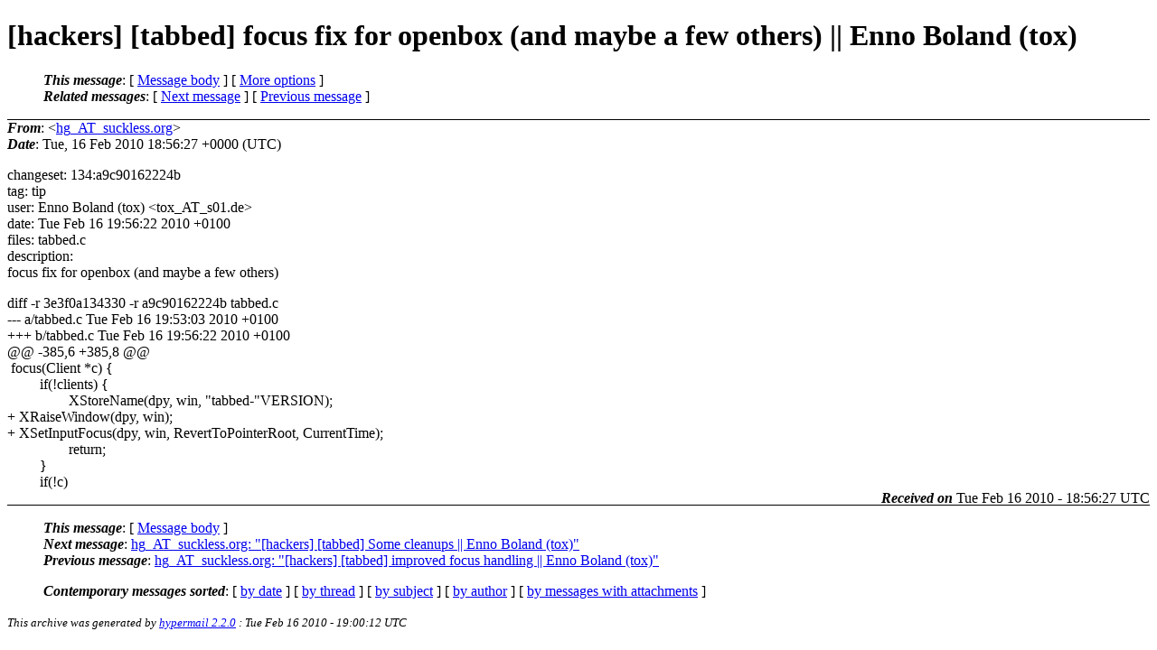

--- FILE ---
content_type: text/html
request_url: http://lists.suckless.org/hackers/1002/2489.html
body_size: 2042
content:
<?xml version="1.0" encoding="ISO-8859-1"?>
<!DOCTYPE html PUBLIC "-//W3C//DTD XHTML 1.0 Strict//EN"
    "http://www.w3.org/TR/xhtml1/DTD/xhtml1-strict.dtd">
<html xmlns="http://www.w3.org/1999/xhtml" lang="en">
<head>
<meta name="generator" content="hypermail 2.2.0, see http://www.hypermail-project.org/" />
<title>[hackers] [tabbed] focus fix for openbox (and maybe a few others) || Enno Boland (tox) from hg_AT_suckless.org on 2010-02-16 (hackers mail list archive)</title>
<meta name="Author" content="hg_AT_suckless.org (hg_AT_suckless.org)" />
<meta name="Subject" content="[hackers] [tabbed] focus fix for openbox (and maybe a few others) || Enno Boland (tox)" />
<meta name="Date" content="2010-02-16" />
<style type="text/css">
/*<![CDATA[*/
/* To be incorporated in the main stylesheet, don't code it in hypermail! */
body {color: black; background: #ffffff}
dfn {font-weight: bold;}
pre { background-color:inherit;}
.head { border-bottom:1px solid black;}
.foot { border-top:1px solid black;}
th {font-style:italic;}
table { margin-left:2em;}map ul {list-style:none;}
#mid { font-size:0.9em;}
#received { float:right;}
address { font-style:inherit ;}
/*]]>*/
.quotelev1 {color : #990099}
.quotelev2 {color : #ff7700}
.quotelev3 {color : #007799}
.quotelev4 {color : #95c500}
</style>
</head>
<body>
<div class="head">
<h1>[hackers] [tabbed] focus fix for openbox (and maybe a few others) || Enno Boland (tox)</h1>
<!-- received="Tue, 16 Feb 2010 18:56:27 +0000 (UTC)" -->
<!-- isoreceived="20100216185627" -->
<!-- sent="Tue, 16 Feb 2010 18:56:27 +0000 (UTC)" -->
<!-- isosent="20100216185627" -->
<!-- name="hg_AT_suckless.org" -->
<!-- email="hg_AT_suckless.org" -->
<!-- subject="[hackers] [tabbed] focus fix for openbox (and maybe a few others) || Enno Boland (tox)" -->
<!-- id="20100216185628.28DCA48E3_AT_code.suckless.org" -->
<!-- expires="-1" -->
<map id="navbar" name="navbar">
<ul class="links">
<li>
<dfn>This message</dfn>:
[ <a href="#start" name="options1" id="options1" tabindex="1">Message body</a> ]
 [ <a href="#options2">More options</a> ]
</li>
<li>
<dfn>Related messages</dfn>:
<!-- unext="start" -->
[ <a href="2490.html" title="hg_AT_suckless.org: &quot;[hackers] [tabbed] Some cleanups || Enno Boland (tox)&quot;">Next message</a> ]
[ <a href="2488.html" title="hg_AT_suckless.org: &quot;[hackers] [tabbed] improved focus handling || Enno Boland (tox)&quot;">Previous message</a> ]
<!-- unextthread="start" -->
<!-- ureply="end" -->
</li>
</ul>
</map>
</div>
<!-- body="start" -->
<div class="mail">
<address class="headers">
<span id="from">
<dfn>From</dfn>: &lt;<a href="mailto:hg_AT_suckless.org?Subject=Re:%20[hackers]%20[tabbed]%20focus%20fix%20for%20openbox%20(and%20maybe%20a%20few%20others)%20||%20Enno%20Boland%20(tox)">hg_AT_suckless.org</a>&gt;
</span><br />
<span id="date"><dfn>Date</dfn>: Tue, 16 Feb 2010 18:56:27 +0000 (UTC)</span><br />
</address>
<p>
changeset:   134:a9c90162224b
<br />
tag:         tip
<br />
user:        Enno Boland (tox) &lt;tox_AT_s01&#46;<!--nospam-->de&gt;
<br />
date:        Tue Feb 16 19:56:22 2010 +0100
<br />
files:       tabbed.c
<br />
description:
<br />
focus fix for openbox (and maybe a few others)
<br />
<p><p>diff -r 3e3f0a134330 -r a9c90162224b tabbed.c
<br />
--- a/tabbed.c	Tue Feb 16 19:53:03 2010 +0100
<br />
+++ b/tabbed.c	Tue Feb 16 19:56:22 2010 +0100
<br />
&#64;&#64; -385,6 +385,8 &#64;&#64;
<br />
&nbsp;focus(Client *c) {
<br />
&nbsp;&nbsp;&nbsp;&nbsp;&nbsp;&nbsp;&nbsp;&nbsp;&nbsp;if(!clients) {
<br />
&nbsp;&nbsp;&nbsp;&nbsp;&nbsp;&nbsp;&nbsp;&nbsp;&nbsp;&nbsp;&nbsp;&nbsp;&nbsp;&nbsp;&nbsp;&nbsp;&nbsp;XStoreName(dpy, win, &quot;tabbed-&quot;VERSION);
<br />
+		XRaiseWindow(dpy, win);
<br />
+		XSetInputFocus(dpy, win, RevertToPointerRoot, CurrentTime);
<br />
&nbsp;&nbsp;&nbsp;&nbsp;&nbsp;&nbsp;&nbsp;&nbsp;&nbsp;&nbsp;&nbsp;&nbsp;&nbsp;&nbsp;&nbsp;&nbsp;&nbsp;return;
<br />
&nbsp;&nbsp;&nbsp;&nbsp;&nbsp;&nbsp;&nbsp;&nbsp;&nbsp;}
<br />
&nbsp;&nbsp;&nbsp;&nbsp;&nbsp;&nbsp;&nbsp;&nbsp;&nbsp;if(!c)
<br />
<span id="received"><dfn>Received on</dfn> Tue Feb 16 2010 - 18:56:27 UTC</span>
</div>
<!-- body="end" -->
<div class="foot">
<map id="navbarfoot" name="navbarfoot" title="Related messages">
<ul class="links">
<li><dfn>This message</dfn>: [ <a href="#start">Message body</a> ]</li>
<!-- lnext="start" -->
<li><dfn>Next message</dfn>: <a href="2490.html" title="Next message in the list">hg_AT_suckless.org: "[hackers] [tabbed] Some cleanups || Enno Boland (tox)"</a></li>
<li><dfn>Previous message</dfn>: <a href="2488.html" title="Previous message in the list">hg_AT_suckless.org: "[hackers] [tabbed] improved focus handling || Enno Boland (tox)"</a></li>
<!-- lnextthread="start" -->
<!-- lreply="end" -->
</ul>
<ul class="links">
<li><a name="options2" id="options2"></a><dfn>Contemporary messages sorted</dfn>: [ <a href="date.html#2489" title="Contemporary messages by date">by date</a> ] [ <a href="index.html#2489" title="Contemporary discussion threads">by thread</a> ] [ <a href="subject.html#2489" title="Contemporary messages by subject">by subject</a> ] [ <a href="author.html#2489" title="Contemporary messages by author">by author</a> ] [ <a href="attachment.html" title="Contemporary messages by attachment">by messages with attachments</a> ]</li>
</ul>
</map>
</div>
<!-- trailer="footer" -->
<p><small><em>
This archive was generated by <a href="http://www.hypermail-project.org/">hypermail 2.2.0</a> 
: Tue Feb 16 2010 - 19:00:12 UTC
</em></small></p>
</body>
</html>
